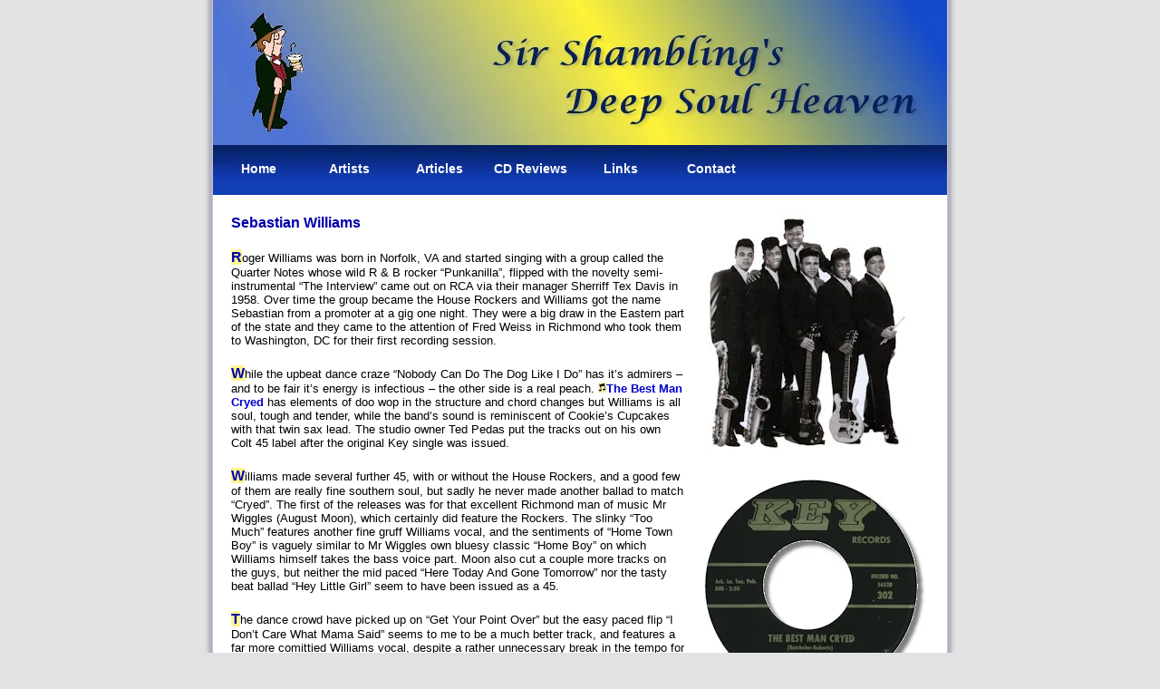

--- FILE ---
content_type: text/html; charset=UTF-8
request_url: https://www.sirshambling.com/artists_2012/W/sebastian_williams/index.php
body_size: 3574
content:
<!DOCTYPE html PUBLIC "-//W3C//DTD XHTML 1.0 Transitional//EN" "http://www.w3.org/TR/xhtml1/DTD/xhtml1-transitional.dtd">
<html xmlns="http://www.w3.org/1999/xhtml">
<head>
<meta http-equiv="Content-Type" content="text/html; charset=iso-8859-1">
<title>	SEBASTIAN WILLIAMS : Sir Shambling&#8217;s Deep Soul Heaven</title>
<link href="../../css_2012/artist_2012.css" rel="stylesheet" type="text/css">
</head>

<body>
<div id="wrapper"> <a name="Top"></a>
<div id="logo"></div>
<div id="bar">
<div class="menuLink"><a href="https://sirshambling.com/">Home</a></div>
<div class="menuLink"><a href="https://sirshambling.com/sir_shambling/artistlist.php">Artists</a></div>
<div class="menuLink"><a href="https://sirshambling.com/sir_shambling/articlelist.php">Articles</a></div>
<div class="menuLink"><a href="https://sirshambling.com/reviews/list/">CD Reviews</a></div>
<div class="menuLink"><a href="https://sirshambling.com/sir_shambling/links.php">Links</a></div>
<div class="menuLink"><a href="https://deepsoulheaven.co.uk/index.php/contact-form">Contact</a>
</div></div>
<div id="content">   <!--insert point-->
   </p>
 <h2><img src="sebastien_amended.jpg" alt="Sbastian &amp; The House Rockers" width="260" height="260" class="rightimg">Sebastian Williams</h2>
 <p><span class="first">R</span>oger Williams was born in Norfolk, VA and started singing  with a group called the Quarter Notes whose wild R &amp; B rocker &ldquo;Punkanilla&rdquo;,  flipped with the novelty semi-instrumental &ldquo;The Interview&rdquo; came out on RCA via  their manager Sherriff Tex Davis in 1958. Over time the group became the House  Rockers and Williams got the name Sebastian from a promoter at a gig one night.  They were a big draw in the Eastern part of the state and they came to the  attention of Fred Weiss in Richmond who took them to Washington, DC for their  first recording session.</p>
 <p><span class="first">W</span>hile the upbeat dance craze &ldquo;Nobody Can Do The Dog Like I  Do&rdquo; has it&rsquo;s admirers &ndash; and to be fair it&rsquo;s energy is infectious &ndash; the other  side is a real peach. <img src="../../images/note.jpg" width="9" height="11" alt="Listen"><a href="Sebastian & The House Rockers - The Best Man Cried.mp3">The Best Man Cryed</a> has elements of doo wop in the  structure and chord changes but Williams is all soul, tough and tender, while  the band&rsquo;s sound is reminiscent of Cookie&rsquo;s Cupcakes with that twin sax lead.  The studio owner Ted Pedas put the tracks out on his own Colt 45 label after  the original Key single was issued.</p>
 <p><span class="first"><img src="seb3.jpg" width="260" height="260" class="rightimg">W</span>illiams made several further 45, with or without the House  Rockers, and a good few of them are really fine southern soul, but sadly he  never made another ballad to match &ldquo;Cryed&rdquo;. The first of the releases was for  that excellent Richmond man of music Mr Wiggles (August Moon), which certainly  did feature the Rockers. The slinky &ldquo;Too Much&rdquo; features another fine gruff  Williams vocal, and the sentiments of &ldquo;Home Town Boy&rdquo; is vaguely similar to Mr  Wiggles own bluesy classic &ldquo;Home Boy&rdquo; on which Williams himself takes the bass  voice part. Moon also cut a couple more tracks on the guys, but neither the mid  paced &ldquo;Here Today And Gone Tomorrow&rdquo; nor the tasty beat ballad &ldquo;Hey Little  Girl&rdquo; seem to have been issued as a 45.</p>
 <p><span class="first">T</span>he dance crowd have picked up on &ldquo;Get Your Point Over&rdquo; but  the easy paced flip &ldquo;I Don&rsquo;t Care What Mama Said&rdquo; seems to me to be a much  better track, and features a far more comittied Williams vocal, despite a  rather unnecessary break in the tempo for what sounds like an electric sitar  solo. The terrific uptempo Memphis soul of Hayes and Porter&rsquo;s <img src="../../images/note.jpg" width="9" height="11" alt="Listen"><a href="Sebastian Williams - The One You Can't Have.mp3">The One You  Can&rsquo;t Have</a> was produced by one of my great heroes <a href="../../B/c_l_blast/index.php">C L Blast</a> and no doubt  Williams heard Blast singing it himself in the studio.</p>
 <p><span class="first">W</span>illiams&rsquo; final record was a hard hitting piece of social  comment called &ldquo;Living In Depression&rdquo;, which was a vocal cut to Little Royal&rsquo;s  funk number &ldquo;Razor Blade&rdquo;. The designated A side is much more to my taste being  a version of Freddie Fender&rsquo;s swamp pop classic &ldquo;Wasted Days&rdquo;. But despite  being issued on two further labels after the initial Pesante imprint, the 45  did not break into the charts.</p>
 <p><span class="first">W</span>illiams sadly passed on in May 2005.</p>
 <table width="800" border="0">
   <tr>
     <td align="center"><img src="seb4.jpg" width="260" height="260"></td>
     <td align="center"><img src="seb5.jpg" width="260" height="260"></td>
     <td align="center"><img src="seb6.jpg" width="260" height="260"></td>
   </tr>
 </table>
 <p><br>
 </p>
 <!-- Discography -->

 <div class="rbroundbox">
   <div class="rbtop">
     <div></div>
   </div>
   <div class="rbcontent"> <h3>Discography</h3>
     
  <p>As THE QUARTER NOTES<br>
    <br>
    The interview / Punkanilla ~ RCA 7237 (1958)<br>
    <br>
    As SEBASTIAN &amp; THE HOUSE ROCKERS<br>
    <br>
    Nobody can do the dog like I do / <img src="../../images/note.jpg" width="9" height="11" alt="Listen"><a href="Sebastian & The House Rockers - The Best Man Cried.mp3">The best man cryed </a>~ KEY  302 / COLT 45 302 (1963)<br>
    <br>
    As SEBASTIAN WILLIAMS<br>
    <br>
    Too much / Home Town Boy ~ SOUND OF SOUL ~ 102<br>
    <a href="Sebastian Williams - The One You Can't Have.mp3"><img src="../../images/note.jpg" width="9" height="11" alt="Listen">The one you can&rsquo;t have</a> / Shucks ~ COTILLION 44023 (1969)<br>
    Get you point over / I don&rsquo;t care what Mama sadi (baby I need you) ~ OVIDE 249  (1969/70?)<br>
  <br>
    As SEBASTIAN<br>
    <br>
    Wasted days and wasted nights / Living in depression ~  PESANTE 112 / TRI-IT 200 / BROWN DOG 9008 (1975)</p>
</div>  
   <!-- /rbcontent -->
   <div class="rbbot">
     <div>
       
     </div></div>
</div><!-- /end discography box -->  
<p>Notes ~<br>
  <br>
  1. The Northern stomper &ldquo;Soul Power&rdquo; credited to Sebastian  Williams isn&rsquo;t the same artist &ndash; his voice range is much higher.<br>
  <br>
  2. You can find &ldquo;Here Today And Gone Tomorrow&rdquo; and &ldquo;Too  Much&rdquo; on Mr Wiggles&rsquo; CD &ldquo;22 Soul Hits&rdquo; on Sound Of Soul, and <br>
  <br>
  3. Both &ldquo;Nobody Can Do The Dog Like I Do&rdquo; and &ldquo;The Best Man  Cryed&rdquo; are on the Arcania CD &ldquo;Ol Virginia Soul Vol 1&rdquo;. &ldquo;Living In Depression&rdquo;  is on the same company&rsquo;s &ldquo;Ol Virginia Soul Encore&rdquo; CD. I got a lot of the info  on Sebastian Williams from the notes of these two CDs but als always the  musical opinions are my own. Buy all the Arcania CDs in their Ol Virginia  series &ndash; they are produced by some good guys.</p>
<p class="clear"></p>

<!--Delete and insert foot below here-->

</div>
<p class="clear"><a href="http://www.sirshambling.com/sir_shambling/artistlist.php">Back to artist index</a> | <a href="#Top">Top of Page</a></p>


<div id="footer">&copy; Copyright Sir Shambling  2020 | <a href="http://www.sirshambling.com/">Home </a></div>
</div>



<script type="text/javascript">
var gaJsHost = (("https:" == document.location.protocol) ? "https://ssl." : "http://www.");
document.write(unescape("%3Cscript src='" + gaJsHost + "google-analytics.com/ga.js' type='text/javascript'%3E%3C/script%3E"));
</script>
<script type="text/javascript">
try {
var pageTracker = _gat._getTracker("UA-8376701-1");
pageTracker._trackPageview();
} catch(err) {}</script>
</body>
</html>


